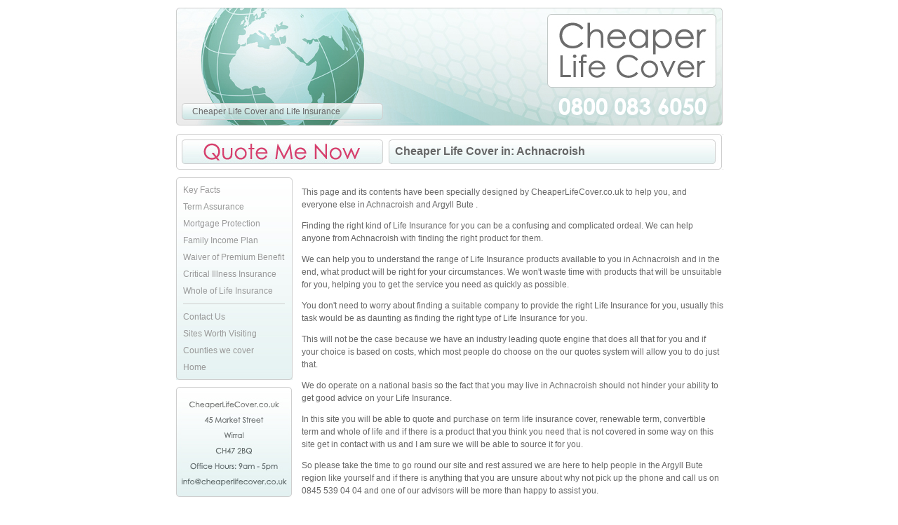

--- FILE ---
content_type: text/html; charset=UTF-8
request_url: http://www.cheaperlifecover.co.uk/town-565-Achnacroish.html
body_size: 7488
content:
<!DOCTYPE html PUBLIC "-//W3C//DTD XHTML 1.0 Transitional//EN" "http://www.w3.org/TR/xhtml1/DTD/xhtml1-transitional.dtd">
<html xmlns="http://www.w3.org/1999/xhtml">
<head>
<meta http-equiv="Content-Type" content="text/html; charset=utf-8" />
<meta http-equiv="Content-Language" content="EN-GB"/>
<meta name="keywords" content="Life, Insurance, Life Insurance, life insurance cover, life assurance cover, Life Cover, life assurance, term assurance cover, term insurance cover, Financial, Independent, Advisors, Independant, Financial Independent Advisors, IFAs, Life Policy, Policies, Inheritance Tax Planning, Whole of Life, Family Income Plan, Mortgage Protection, Waiver of Premium"/>
<meta name="description" content="CheaperLifeCover.co.uk provides access to cheap life insurance quotes throughout the United Kingdom and in Achnacroish"/>

<title>Cheaper Life Cover in: Achnacroish</title>
<link href="theme/stylesheet.css" rel="stylesheet" type="text/css" />
<script type="text/javascript">
<!--
function MM_swapImgRestore() { //v3.0
  var i,x,a=document.MM_sr; for(i=0;a&&i<a.length&&(x=a[i])&&x.oSrc;i++) x.src=x.oSrc;
}
function MM_preloadImages() { //v3.0
  var d=document; if(d.images){ if(!d.MM_p) d.MM_p=new Array();
	var i,j=d.MM_p.length,a=MM_preloadImages.arguments; for(i=0; i<a.length; i++)
	if (a[i].indexOf("#")!=0){ d.MM_p[j]=new Image; d.MM_p[j++].src=a[i];}}
}

function MM_findObj(n, d) { //v4.01
  var p,i,x;  if(!d) d=document; if((p=n.indexOf("?"))>0&&parent.frames.length) {
	d=parent.frames[n.substring(p+1)].document; n=n.substring(0,p);}
  if(!(x=d[n])&&d.all) x=d.all[n]; for (i=0;!x&&i<d.forms.length;i++) x=d.forms[i][n];
  for(i=0;!x&&d.layers&&i<d.layers.length;i++) x=MM_findObj(n,d.layers[i].document);
  if(!x && d.getElementById) x=d.getElementById(n); return x;
}

function MM_swapImage() { //v3.0
  var i,j=0,x,a=MM_swapImage.arguments; document.MM_sr=new Array; for(i=0;i<(a.length-2);i+=3)
   if ((x=MM_findObj(a[i]))!=null){document.MM_sr[j++]=x; if(!x.oSrc) x.oSrc=x.src; x.src=a[i+2];}
}
//-->
</script>
</head>		
<body onload="MM_preloadImages('images/shell/headerQuote2.jpg')">
	<div class="bodyWrapper">
		<div class="headerLogo">
		  <h1>&nbsp;&nbsp;&nbsp;Cheaper Life Cover and Life Insurance</h1>
		</div>
		<div class="headerTitleArea">
			<div class="headerLeft"></div>
			<a href="quote-term.php" onmouseout="MM_swapImgRestore()" onmouseover="MM_swapImage('QuoteMeNow','','images/shell/headerQuote2.jpg',1)"><img src="images/shell/headerQuote.jpg" alt="Quote Me Now!" name="QuoteMeNow" width="287" height="35" border="0" id="QuoteMeNow" /></a>
			<div class="headerTitleLeft"></div>
			<div class="headerTitle">
				<h1>Cheaper Life Cover in: Achnacroish</h1>
			</div>
			<div class="headerTitleRight"></div>
			<div class="headerRight"></div>
			<div class="clear"></div>
		</div>
		<div class="contentWrapper">
		<div class="menuWrapper">
	<div class="menuTop"></div>
	<div class="menuTile">
		<a href="key-facts.php">Key Facts</a>
		<a href="level-term-insurance.php">Term Assurance</a>
		<a href="mortgage-protection-insurance.php">Mortgage Protection</a>
		<a href="family-income-benefit.php">Family Income Plan</a>
		<a href="waiver-of-premium-benefit.php">Waiver of Premium Benefit</a>
		<a href="critical-illness-insurance.php">Critical Illness Insurance</a>
		<a href="whole-of-life-insurance.php">Whole of Life Insurance</a>
		<hr/>
		<a href="contact-us.php">Contact Us</a>
		<a href="sites-worth-visiting.php">Sites Worth Visiting</a>
		<a href="counties.php">Counties we cover</a>
		<a href="index.php">Home</a></div>
	<div class="menuBottom"></div>
	<div class="menuInfo"><img src="images/info.jpg" alt="Contact Details" width="165" height="157" /></div></div>		<div class="contentArea">
	<p>This page and its contents have been specially designed by CheaperLifeCover.co.uk to help you, and everyone else in Achnacroish and Argyll Bute.</p><p>Finding the right kind of Life Insurance for you can be a confusing and complicated ordeal. We can help anyone from Achnacroish with finding the right product for them.</p><p>We can help you to understand the range of Life Insurance products available to you in Achnacroish and in the end, what product will be right for your circumstances. We won't waste time with products that will be unsuitable for you, helping you to get the service you need as quickly as possible.</p><p>You don't need to worry about finding a suitable company to provide the right Life Insurance for you, usually this task would be as daunting as finding the right type of Life Insurance for you.</p><p>This will not be the case because we have an industry leading quote engine that does all that for you and if your choice is based on costs, which most people do choose on the our quotes system will allow you to do just that.</p><p>We do operate on a national basis so the fact that you may live in Achnacroish should not hinder your ability to get good advice on your Life Insurance.</p><p>In this site you will be able to quote and purchase on term life insurance cover, renewable term, convertible term and whole of life and if there is a product that you think you need that is not covered in some way on this site get in contact with us and I am sure we will be able to source it for you.</p><p>So please take the time to go round our site and rest assured we are here to help people in the Argyll Bute region like yourself and if there is anything that you are unsure about why not pick up the phone and call us on 0845 539 04 04 and one of our advisors will be more than happy to assist you.</p>
</div>
<div class="clear">
  <p><br />
    CheaperLifeCover.co.uk is a service provided by Invest &amp; Protect Ltd. Invest &amp; Protect Ltd is authorised and regulated by the 
    Financial <br />
    Conduct Authority (FCA) under reference 
    number 439830. <br />
    The Financial Conduct Authority does not regulate all the products and services we offer.<br />For more information on Invest &amp; Protect Ltd and the services they offer such as <a href="http://www.investandprotect.co.uk">Independent financial advice </a>please visit Investandprotect.co.uk</div>
</p></div>
<div class="footerContentArea">
		<div class="footerLeft"></div>		
		<div class="footerContent"><a href="contact-us.php">Contact Us</a> | <a href="http://www.investandprotect.co.uk/images/Data_Protection_Statement.pdf">Privacy Policy</a> | <a href="site-map.php">Site Map</a> | <a href="http://www.zarbi.co.uk/portfolio.html">Designed by Zarbi</a> <a href="http://www.zarbi.co.uk/">Web Design</a></div>
		<div class="footerRight"></div>
		<div class="clear"></div>
</div><table width="100%" border="0" cellspacing="10" cellpadding="0">
	<tr>
		<td width="50%" align="right" valign="top">
			<table border="0" cellspacing="0" cellpadding="0" width="100%">
				<tr>
					<td align="right"><strong>BBC News for Achnacroish</strong></td>
				</tr> 
		<tr>
			<td align="right"><a href="http://www.bbc.co.uk/search/help/rsssearch.shtml?q=Achnacroish">BBC News and Sport Search feeds discontinued - please update your feed reader</a></td>
		</tr>
		</table>
		</td>
		<td width="50%" valign="top">
			<table border="0" cellspacing="0" cellpadding="0" width="100%">
				<tr>
					<td><strong>Yahoo News for Achnacroish</strong></td>
				</tr><tr><td>Sorry there are no recent news articles for Achnacroish</td></tr></table>
		</td>
	</tr>
</table>

</div>
</body>
</html>

--- FILE ---
content_type: text/css
request_url: http://www.cheaperlifecover.co.uk/theme/stylesheet.css
body_size: 4330
content:
@charset "utf-8";
/* CSS Document */

body {
	font-family: Arial, Helvetica, sans-serif;
	font-size: 12px;
	color: #666666;
	margin: 0px;
	padding: 0px;
}
th {
	text-align: left;
}

.bodyWrapper {
	margin-top: 10px;
	margin-right: auto;
	margin-bottom: 10px;
	margin-left: auto;
	width: 781px;
}
a {
	border: none;
	text-decoration: none;
	color: #666666;
}
a:hover {
	border: none;
	color: #333333;
}
img {
	border: none;
}
h1,h2,h3,h4,h5,h6 {
	font-family: Verdana, Arial, Helvetica, sans-serif;
}
.clear {
	clear: both;
}
.menuWrapper {
	background-color: #e3f1f0;
	background-image: url(../images/shell/menuBgTile.jpg);
	background-repeat:repeat-x;
	width: 166px;
	float: left;
	margin-right: 13px;
}
.menuTile hr {
	height: 1px;
	width: 145px;
	border: none;
	color: #CECECE;
	background-color: #CECECE;
	margin-left: 10px;
}

.menuTop {
	background: transparent;
	background-image: url(../images/shell/menuTop.png);
	background-repeat: no-repeat;
	height: 6px;
}
.menuTile  a    {
	color: #999999;
	text-decoration: none;
	display: block;
	padding-top: 5px;
	padding-right: 5px;
	padding-bottom: 5px;
	padding-left: 10px;
	text-align: left;
}
.menuTile a:hover {
	color: #cc3366;
	display: block;
	text-align: left;
}


.menuTile {
	background: transparent;
	background-image: url(../images/shell/menuTile.png);
	background-repeat: repeat-y;
	text-align: center;
}
.menuBottom {
	background: transparent;
	background-image: url(../images/shell/menuBottom.png);
	background-repeat: no-repeat;
	height: 6px;
}
.headerLogo h1 {
	font-size: 12px;
	font-weight: normal;
	margin-top: 142px;
	margin-right: 0px;
	margin-bottom: 0px;
	margin-left: 15px;
	float: left;
}


.headerLeft {
	background-image: url(../images/shell/headerLeft.jpg);
	float: left;
	height: 53px;
	width: 6px;
	margin-right: 3px;
}
.headerLogo {
	background-image: url(../images/shell/header.jpg);
	height: 170px;
	width: 781px;
	vertical-align: bottom;
}
.headerRight {
	background-image: url(../images/shell/headerRight.jpg);
	float: left;
	height: 53px;
	width: 6px;
}
.headerTitleArea {
	background-image: url(../images/shell/headerTile.jpg);
	background-repeat: repeat-x;
	height: 53px;
	display: block;
	margin-bottom: 10px;
	margin-top: 10px;
}
.headerTitleArea img {
	margin-top: 9px;
	margin-bottom: 9px;
	height: 35px;
	float: left;
}
.headerTitleLeft {
	background-image: url(../images/shell/headerTitleLeft.jpg);
	float: left;
	width: 14px;
	height: 53px;
	background-position: center;
	background-repeat: no-repeat;
}
.headerTitle {
	background-image: url(../images/shell/headerTitleTile.jpg);
	float: left;
	width: 454px;
	background-position: center;
	background-repeat: repeat-x;
	height: 53px;
}


.headerTitleRight {
	background-image: url(../images/shell/headerTitleRight.jpg);
	float: left;
	width: 10px;
	height: 53px;
	background-position: left;
	background-repeat: no-repeat;
}
.headerTitle h1 {
	font-size: 16px;
	margin-top: 17px;
	margin-right: 0px;
	margin-bottom: 0px;
	margin-left: 3px;
	font-family: Verdana, Arial, Helvetica, sans-serif;
}

.contentWrapper {
	padding-bottom: 1px;
	padding-left: 1px;
}
.contentArea {
	float: left;
	width: 601px;
	line-height: 18px;
}
.contentArea   .imgRight {
	margin-left: 10px;
	float: right;
}
.contentArea .imgLeft {
	margin-right: 10px;
	float: left;
}


.footerContent {
	float: left;
	width: 769px;
	height: 36px;
	padding-top: 17px;
	text-align: center;
}
.footerContent a {
	color: #999999;
	font-size: 11px;
	text-decoration: none;
}
.footerContent a:hover {
	color: #cc3366;
}


.footerLeft {
	background-image: url(../images/shell/headerLeft.jpg);
	float: left;
	height: 53px;
	width: 6px;
}
.footerRight {
	background-image: url(../images/shell/headerRight.jpg);
	float: left;
	height: 53px;
	width: 6px;
	background-color: #FFF;
}
.footerContentArea {
	background-image: url(../images/shell/headerTile.jpg);
	background-repeat: repeat-x;
	height: 53px;
	display: block;
	margin-bottom: 10px;
	margin-top: 10px;
}
.welcomeMessage {
	background-image: url(../images/welcome.jpg);
	height: 122px;
	width: 601px;
	margin-bottom: 10px;
}
.welcomeMessage p {
	width: 400px;
	line-height: 18px;
	padding-top: 15px;
	padding-left: 15px;
	margin: 0px;
}
.menuInfo {
	background-color: #FFFFFF;
	padding-top: 10px;
}
.errorMessage {
	color:#CC0000;
	font-weight:bold;
	font-size:14px;
}
